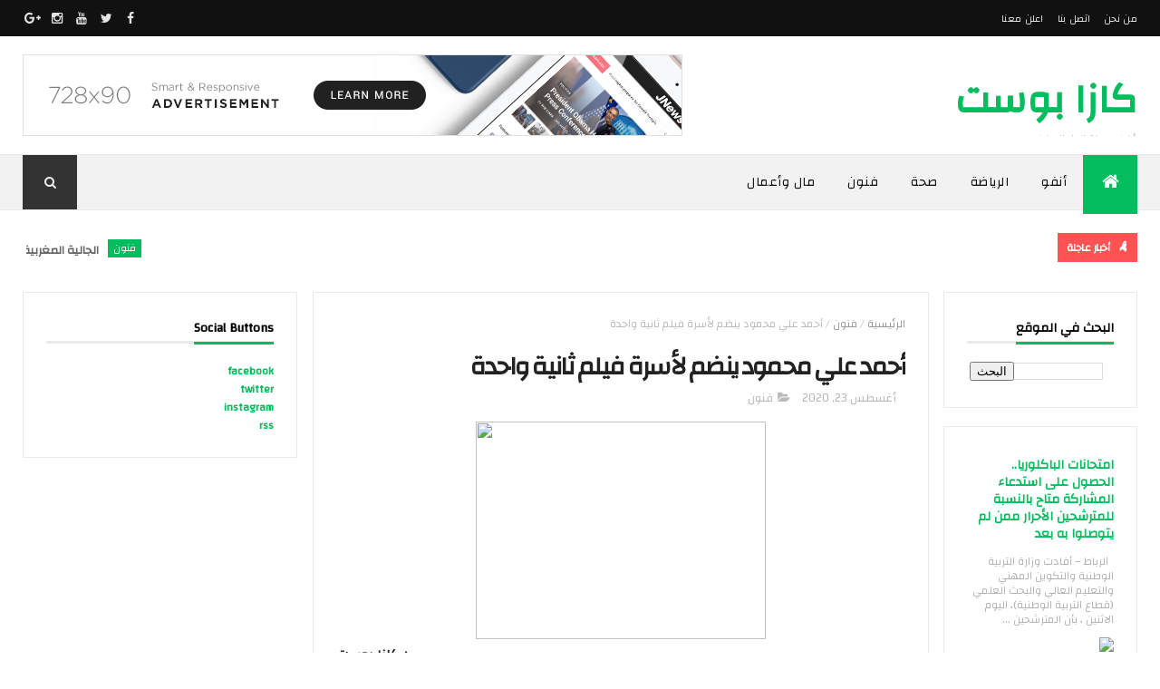

--- FILE ---
content_type: text/javascript; charset=UTF-8
request_url: https://www.casapost.net/feeds/posts/default?alt=json-in-script&max-results=5&callback=jQuery111001262832659152877_1769104094357&_=1769104094358
body_size: 8120
content:
// API callback
jQuery111001262832659152877_1769104094357({"version":"1.0","encoding":"UTF-8","feed":{"xmlns":"http://www.w3.org/2005/Atom","xmlns$openSearch":"http://a9.com/-/spec/opensearchrss/1.0/","xmlns$blogger":"http://schemas.google.com/blogger/2008","xmlns$georss":"http://www.georss.org/georss","xmlns$gd":"http://schemas.google.com/g/2005","xmlns$thr":"http://purl.org/syndication/thread/1.0","id":{"$t":"tag:blogger.com,1999:blog-3082082491311349750"},"updated":{"$t":"2026-01-21T16:56:00.036-08:00"},"category":[{"term":"فنون"},{"term":"أنفو"},{"term":"مال واعمال"},{"term":"رياضة"},{"term":"لايف ستايل"},{"term":"صحة"},{"term":"كازا"}],"title":{"type":"text","$t":"كازا بوست "},"subtitle":{"type":"html","$t":"أخبار مدينة الدار البيضاء "},"link":[{"rel":"http://schemas.google.com/g/2005#feed","type":"application/atom+xml","href":"https:\/\/www.casapost.net\/feeds\/posts\/default"},{"rel":"self","type":"application/atom+xml","href":"https:\/\/www.blogger.com\/feeds\/3082082491311349750\/posts\/default?alt=json-in-script\u0026max-results=5"},{"rel":"alternate","type":"text/html","href":"https:\/\/www.casapost.net\/"},{"rel":"hub","href":"http://pubsubhubbub.appspot.com/"},{"rel":"next","type":"application/atom+xml","href":"https:\/\/www.blogger.com\/feeds\/3082082491311349750\/posts\/default?alt=json-in-script\u0026start-index=6\u0026max-results=5"}],"author":[{"name":{"$t":"Anonymous"},"email":{"$t":"noreply@blogger.com"},"gd$image":{"rel":"http://schemas.google.com/g/2005#thumbnail","width":"16","height":"16","src":"https:\/\/img1.blogblog.com\/img\/blank.gif"}}],"generator":{"version":"7.00","uri":"http://www.blogger.com","$t":"Blogger"},"openSearch$totalResults":{"$t":"1353"},"openSearch$startIndex":{"$t":"1"},"openSearch$itemsPerPage":{"$t":"5"},"entry":[{"id":{"$t":"tag:blogger.com,1999:blog-3082082491311349750.post-1611110789798180254"},"published":{"$t":"2026-01-21T16:56:00.000-08:00"},"updated":{"$t":"2026-01-21T16:56:00.009-08:00"},"category":[{"scheme":"http://www.blogger.com/atom/ns#","term":"فنون"}],"title":{"type":"text","$t":" الجالية المغربية ببرشلونة تحتفي بالسنة الأمازيغية 2976 في أجواء ثقافية وفنية"},"content":{"type":"html","$t":"\u003Cp\u003E\u0026nbsp;\u003C\/p\u003E\u003Cdiv class=\"separator\" style=\"clear: both; text-align: center;\"\u003E\u003Ca href=\"https:\/\/blogger.googleusercontent.com\/img\/b\/R29vZ2xl\/AVvXsEg4usoDsN6fVKgIZbAyBfdJCCXnRlQNPIzQuvrDNBd3Rjgc7rjtzT2npgp-O2em6Hv2UTFsqhIy28UY5HBOONjw1153uh8NlF_G5bnI0wmEcguerNMJ9z69RJL6-8W92WoOIYfWTb9EFz1jPR0Sn55XzVa9iDciiGxNPlz5uCxQPwZANbWCXKLn9KdrXZo\/s640\/6.jpg\" imageanchor=\"1\" style=\"margin-left: 1em; margin-right: 1em;\"\u003E\u003Cimg border=\"0\" data-original-height=\"426\" data-original-width=\"640\" height=\"213\" src=\"https:\/\/blogger.googleusercontent.com\/img\/b\/R29vZ2xl\/AVvXsEg4usoDsN6fVKgIZbAyBfdJCCXnRlQNPIzQuvrDNBd3Rjgc7rjtzT2npgp-O2em6Hv2UTFsqhIy28UY5HBOONjw1153uh8NlF_G5bnI0wmEcguerNMJ9z69RJL6-8W92WoOIYfWTb9EFz1jPR0Sn55XzVa9iDciiGxNPlz5uCxQPwZANbWCXKLn9KdrXZo\/s320\/6.jpg\" width=\"320\" \/\u003E\u003C\/a\u003E\u003C\/div\u003E\u003Cp\u003E\u003C\/p\u003E\u003Cp dir=\"RTL\" style=\"background-clip: initial; background-color: white; background-image: initial; background-origin: initial; background-position: initial; background-repeat: initial; background-size: initial; color: #222222; direction: rtl; line-height: 21pt; margin: 0cm 0cm 18.75pt; text-align: justify; unicode-bidi: embed;\"\u003E\u003Cspan style=\"font-family: inherit; font-size: medium;\"\u003E\u003Cspan dir=\"LTR\" style=\"color: #232323;\"\u003E\u003Cbr \/\u003E\u003C\/span\u003E\u003Cspan lang=\"AR-SA\" style=\"color: #232323;\"\u003Eاحتضن أحد فنادق مدينة برشلونة لقاءً ثقافيًا مميزًا، من تنظيم القنصلية العامة للمغرب وجمعية الشباب للرياضة والثقافة، وجمعية اتحاد أخوة العالم، تمثل في محاضرة ألقاها الدكتور إدريس خروز، الأستاذ الجامعي وعضو مجلس إدارة المعهد الملكي للثقافة الأمازيغية، ونائب رئيس مجموعة الدراسات والأبحاث حول البحر الأبيض المتوسط، وعضو اللجنة الاستشارية الدولية لمنظمة اليونسكو، حول موضوع “التنوع الثقافي في خدمة المواطنة”، وذلك احتفالًا برأس السنة الأمازيغية 2976\u003C\/span\u003E\u003Cspan dir=\"LTR\"\u003E\u003C\/span\u003E\u003Cspan dir=\"LTR\"\u003E\u003C\/span\u003E\u003Cspan dir=\"LTR\" style=\"color: #232323;\"\u003E\u003Cspan dir=\"LTR\"\u003E\u003C\/span\u003E\u003Cspan dir=\"LTR\"\u003E\u003C\/span\u003E.\u003C\/span\u003E\u003C\/span\u003E\u003C\/p\u003E\u003Cp dir=\"RTL\" style=\"background-clip: initial; background-color: white; background-image: initial; background-origin: initial; background-position: initial; background-repeat: initial; background-size: initial; color: #222222; direction: rtl; line-height: 21pt; margin: 0cm 0cm 18.75pt; text-align: justify; unicode-bidi: embed;\"\u003E\u003Cspan style=\"font-family: inherit; font-size: medium;\"\u003E\u003Cspan lang=\"AR-SA\" style=\"color: #232323;\"\u003Eوفي كلمتها الافتتاحية، أشادت القنصل العام السيدة “نزهة الطهار” بانخراط المجتمع المدني المغربي بكاتلونيا في الحفاظ على الروابط المتينة للمغاربة المقيمين بكاتلونيا ببلدهم الأصل وبقيمه وثقافته العريقة، كما ذكرت بالتطورات التي عرفها النهوض بالثقافة الأمازيغية بفضل الرؤية السديدة لصاحب الجلالة الملك محمد السادس نصره الله\u003C\/span\u003E\u003Cspan dir=\"LTR\"\u003E\u003C\/span\u003E\u003Cspan dir=\"LTR\"\u003E\u003C\/span\u003E\u003Cspan dir=\"LTR\" style=\"color: #232323;\"\u003E\u003Cspan dir=\"LTR\"\u003E\u003C\/span\u003E\u003Cspan dir=\"LTR\"\u003E\u003C\/span\u003E.\u003C\/span\u003E\u003C\/span\u003E\u003C\/p\u003E\u003Cp dir=\"RTL\" style=\"background-clip: initial; background-color: white; background-image: initial; background-origin: initial; background-position: initial; background-repeat: initial; background-size: initial; color: #222222; direction: rtl; line-height: 21pt; margin: 0cm 0cm 18.75pt; text-align: justify; unicode-bidi: embed;\"\u003E\u003Cspan style=\"font-family: inherit; font-size: medium;\"\u003E\u003Cspan lang=\"AR-SA\" style=\"color: #232323;\"\u003Eوخلال مداخلته، شدد الدكتور خروز على أهمية التشبث بالثقافة والهوية الوطنية، داعيًا أفراد الجالية المغربية المقيمة بالخارج إلى ضرورة الحفاظ على الهوية الأمازيغية وصونها، والعمل على نقلها إلى الأجيال الصاعدة، باعتبارها رصيدًا حضاريًا غنيًا يشكل جزءًا لا يتجزأ من الذاكرة الجماعية للمغاربة\u003C\/span\u003E\u003Cspan dir=\"LTR\"\u003E\u003C\/span\u003E\u003Cspan dir=\"LTR\"\u003E\u003C\/span\u003E\u003Cspan dir=\"LTR\" style=\"color: #232323;\"\u003E\u003Cspan dir=\"LTR\"\u003E\u003C\/span\u003E\u003Cspan dir=\"LTR\"\u003E\u003C\/span\u003E.\u003C\/span\u003E\u003C\/span\u003E\u003C\/p\u003E\u003Cp dir=\"RTL\" style=\"background-clip: initial; background-color: white; background-image: initial; background-origin: initial; background-position: initial; background-repeat: initial; background-size: initial; color: #222222; direction: rtl; line-height: 21pt; margin: 0cm 0cm 18.75pt; text-align: justify; unicode-bidi: embed;\"\u003E\u003Cspan style=\"font-family: inherit; font-size: medium;\"\u003E\u003Cspan lang=\"AR-SA\" style=\"color: #232323;\"\u003Eوشهد هذا الحدث الثقافي حضور عدد من الشخصيات الرسمية والثقافية، في مقدمتها ممثل عن القنصلية العامة للمملكة المغربية ببرشلونة، إلى جانب حضور وازن لأفراد الجالية المغربية المقيمة بمدينة برشلونة ونواحيها، في أجواء عكست روح الانتماء والاعتزاز بالهوية\u003C\/span\u003E\u003Cspan dir=\"LTR\"\u003E\u003C\/span\u003E\u003Cspan dir=\"LTR\"\u003E\u003C\/span\u003E\u003Cspan dir=\"LTR\" style=\"color: #232323;\"\u003E\u003Cspan dir=\"LTR\"\u003E\u003C\/span\u003E\u003Cspan dir=\"LTR\"\u003E\u003C\/span\u003E.\u003C\/span\u003E\u003C\/span\u003E\u003C\/p\u003E\u003Cp dir=\"RTL\" style=\"background-clip: initial; background-color: white; background-image: initial; background-origin: initial; background-position: initial; background-repeat: initial; background-size: initial; color: #222222; direction: rtl; line-height: 21pt; margin: 0cm 0cm 18.75pt; text-align: justify; unicode-bidi: embed;\"\u003E\u003Cspan style=\"font-family: inherit; font-size: medium;\"\u003E\u003Cspan lang=\"AR-SA\" style=\"color: #232323;\"\u003Eوتخللت المحاضرة فقرات فنية متنوعة، أحيتها مجموعة من الفرق الموسيقية التي يقيم أعضاؤها بمنطقة كاتالونيا حيث قدمت لوحات من مختلف ألوان الفن والتراث الأمازيغي، من أحيدوس إلى أحواش، إضافة إلى تعبيرات فلكلورية أخرى، جسدت غنى وتنوع وجمالية الموروث الثقافي الأمازيغي\u003C\/span\u003E\u003Cspan dir=\"LTR\"\u003E\u003C\/span\u003E\u003Cspan dir=\"LTR\"\u003E\u003C\/span\u003E\u003Cspan dir=\"LTR\" style=\"color: #232323;\"\u003E\u003Cspan dir=\"LTR\"\u003E\u003C\/span\u003E\u003Cspan dir=\"LTR\"\u003E\u003C\/span\u003E.\u003C\/span\u003E\u003C\/span\u003E\u003C\/p\u003E\u003Cp class=\"MsoNormal\" dir=\"RTL\" style=\"background-color: white; color: #222222; direction: rtl; font-family: Calibri, sans-serif; font-size: 11pt; line-height: 15.6933px; margin: 0cm 0cm 8pt; text-align: justify; unicode-bidi: embed;\"\u003E\u003Cspan dir=\"LTR\" style=\"font-family: \u0026quot;Times New Roman\u0026quot;, serif; font-size: 12pt; line-height: 17.12px;\"\u003E\u0026nbsp;\u003C\/span\u003E\u003C\/p\u003E"},"link":[{"rel":"edit","type":"application/atom+xml","href":"https:\/\/www.blogger.com\/feeds\/3082082491311349750\/posts\/default\/1611110789798180254"},{"rel":"self","type":"application/atom+xml","href":"https:\/\/www.blogger.com\/feeds\/3082082491311349750\/posts\/default\/1611110789798180254"},{"rel":"alternate","type":"text/html","href":"https:\/\/www.casapost.net\/2026\/01\/Amazighya.html","title":" الجالية المغربية ببرشلونة تحتفي بالسنة الأمازيغية 2976 في أجواء ثقافية وفنية"}],"author":[{"name":{"$t":"shereen"},"uri":{"$t":"http:\/\/www.blogger.com\/profile\/13287603868767060751"},"email":{"$t":"noreply@blogger.com"},"gd$image":{"rel":"http://schemas.google.com/g/2005#thumbnail","width":"16","height":"16","src":"https:\/\/img1.blogblog.com\/img\/b16-rounded.gif"}}],"media$thumbnail":{"xmlns$media":"http://search.yahoo.com/mrss/","url":"https:\/\/blogger.googleusercontent.com\/img\/b\/R29vZ2xl\/AVvXsEg4usoDsN6fVKgIZbAyBfdJCCXnRlQNPIzQuvrDNBd3Rjgc7rjtzT2npgp-O2em6Hv2UTFsqhIy28UY5HBOONjw1153uh8NlF_G5bnI0wmEcguerNMJ9z69RJL6-8W92WoOIYfWTb9EFz1jPR0Sn55XzVa9iDciiGxNPlz5uCxQPwZANbWCXKLn9KdrXZo\/s72-c\/6.jpg","height":"72","width":"72"}},{"id":{"$t":"tag:blogger.com,1999:blog-3082082491311349750.post-2147189170322115993"},"published":{"$t":"2026-01-21T13:12:00.000-08:00"},"updated":{"$t":"2026-01-21T13:12:06.074-08:00"},"category":[{"scheme":"http://www.blogger.com/atom/ns#","term":"فنون"}],"title":{"type":"text","$t":"زكريا المسعودي يحتفي بالهوية اليمنية في فيديو كليب \"ما أحب البلبلة\""},"content":{"type":"html","$t":"\u003Cp\u003E\u0026nbsp;\u003C\/p\u003E\u003Cp\u003E\u003Cbr \/\u003E\u003C\/p\u003E\u003Cp dir=\"rtl\" style=\"text-align: justify;\"\u003E\u003Cspan style=\"font-size: medium;\"\u003E\u0026nbsp;\u003C\/span\u003E\u003C\/p\u003E\u003Cdiv class=\"separator\" style=\"clear: both; text-align: center;\"\u003E\u003Cspan style=\"font-size: medium;\"\u003E\u003Ca href=\"https:\/\/blogger.googleusercontent.com\/img\/b\/R29vZ2xl\/AVvXsEj0yvvg6MneMjRZmzcBpeU4SCBgWONTa0Lta73H-k3lEHTWmNSY4imwFByUTQXfq2oVjvHhLnbh4DmeSx2u5ReR-Gbfx2B_qIj494C_fKSEnzkNyWnNLDEMDonxbSGeGKoDQTFpzpAI_jSkMPXlNrs2iTdD9DxqNW0i2Os6MpLfv5ylpwp0TCZmkOzG\/s1280\/achewa9e3-POST-2025.jpg\" imageanchor=\"1\" style=\"margin-left: 1em; margin-right: 1em;\"\u003E\u003Cimg border=\"0\" data-original-height=\"804\" data-original-width=\"1280\" height=\"290\" src=\"https:\/\/blogger.googleusercontent.com\/img\/b\/R29vZ2xl\/AVvXsEj0yvvg6MneMjRZmzcBpeU4SCBgWONTa0Lta73H-k3lEHTWmNSY4imwFByUTQXfq2oVjvHhLnbh4DmeSx2u5ReR-Gbfx2B_qIj494C_fKSEnzkNyWnNLDEMDonxbSGeGKoDQTFpzpAI_jSkMPXlNrs2iTdD9DxqNW0i2Os6MpLfv5ylpwp0TCZmkOzG\/w461-h290\/achewa9e3-POST-2025.jpg\" width=\"461\" \/\u003E\u003C\/a\u003E\u003C\/span\u003E\u003C\/div\u003E\u003Cp dir=\"rtl\" style=\"text-align: right;\"\u003E\u003Cspan style=\"font-size: medium;\"\u003E\u003Cbr \/\u003Eصدرَت أحدث أغنيات الفنان اليمني زكريا المسعودي بعنوان \"ما أحب البلبلة\"، لتُشكّل إضافة جديدة إلى رصيده الفني بروح يمنية معاصرة تجمع بين الأصالة والتجديد.\u003C\/span\u003E\u003C\/p\u003E\u003Cp dir=\"rtl\" style=\"text-align: right;\"\u003E\u003C\/p\u003E\u003Cp dir=\"rtl\" style=\"text-align: justify;\"\u003E\u003Cspan style=\"font-size: medium;\"\u003E\u003Cbr \/\u003E\u003C\/span\u003E\u003C\/p\u003E\u003Cp dir=\"rtl\" style=\"text-align: justify;\"\u003E\u003Cspan style=\"font-size: medium;\"\u003Eالأغنية قُدّمت باللهجة اليمنية البيضاء، وجاء لحنها متناغماً بين الإحساس التراثي واللمسة الحديثة، فيما حمل التوزيع الموسيقي مزيجاً ذكياً بين الإيقاع اليمني التقليدي وطابع البوب العصري، ما منح العمل نكهة خاصة قريبة من الذوق العام.\u003C\/span\u003E\u003C\/p\u003E\u003Cp dir=\"rtl\" style=\"text-align: justify;\"\u003E\u003Cspan style=\"font-size: medium;\"\u003E\u003Cbr \/\u003E\u003C\/span\u003E\u003C\/p\u003E\u003Cp dir=\"rtl\" style=\"text-align: justify;\"\u003E\u003Cspan style=\"font-size: medium;\"\u003Eوطرحت الأغنية على طريقة الفيديو كليب وحمل توقيع المخرجة رودينا حاطوم. وسلّط الكليب الضوء على التراث اليمني الغني، من خلال إبراز الأزياء الشعبية والرقصات المستوحاة من الفلكلور اليمني، في لوحة بصرية احتفائية تعكس الهوية الثقافية اليمنية بأسلوب عصري وجذاب.\u003C\/span\u003E\u003C\/p\u003E\u003Cp dir=\"rtl\" style=\"text-align: justify;\"\u003E\u003Cspan style=\"font-size: medium;\"\u003E\u003Cbr \/\u003E\u003C\/span\u003E\u003C\/p\u003E\u003Cp dir=\"rtl\" style=\"text-align: justify;\"\u003E\u003Cspan style=\"font-size: medium;\"\u003Eأغنية \"ما أحب البلبلة\" من كلمات والحان عمر الخير وتوزيع احمد صالح، وانتاج لايف ستايلز ستوديوز.\u003C\/span\u003E\u003C\/p\u003E\u003Cp dir=\"rtl\" style=\"text-align: justify;\"\u003E\u003Cspan style=\"font-size: medium;\"\u003E\u003Cbr \/\u003E\u003C\/span\u003E\u003C\/p\u003E\u003Cdiv class=\"separator\" style=\"clear: both; text-align: center;\"\u003E\u003Ciframe allowfullscreen=\"\" class=\"BLOG_video_class\" height=\"366\" src=\"https:\/\/www.youtube.com\/embed\/4leZEzlB_6A\" width=\"441\" youtube-src-id=\"4leZEzlB_6A\"\u003E\u003C\/iframe\u003E\u003C\/div\u003E\u003Cp\u003E\u003Cbr \/\u003E\u003C\/p\u003E\u003Cp dir=\"rtl\" style=\"text-align: justify;\"\u003E\u003Cbr \/\u003E\u003C\/p\u003E"},"link":[{"rel":"edit","type":"application/atom+xml","href":"https:\/\/www.blogger.com\/feeds\/3082082491311349750\/posts\/default\/2147189170322115993"},{"rel":"self","type":"application/atom+xml","href":"https:\/\/www.blogger.com\/feeds\/3082082491311349750\/posts\/default\/2147189170322115993"},{"rel":"alternate","type":"text/html","href":"https:\/\/www.casapost.net\/2026\/01\/ZakariaAlmasoudiMaAhebAlbalbala.html","title":"زكريا المسعودي يحتفي بالهوية اليمنية في فيديو كليب \"ما أحب البلبلة\""}],"author":[{"name":{"$t":"admin"},"uri":{"$t":"http:\/\/www.blogger.com\/profile\/08200192957915407771"},"email":{"$t":"noreply@blogger.com"},"gd$image":{"rel":"http://schemas.google.com/g/2005#thumbnail","width":"16","height":"16","src":"https:\/\/img1.blogblog.com\/img\/b16-rounded.gif"}}],"media$thumbnail":{"xmlns$media":"http://search.yahoo.com/mrss/","url":"https:\/\/blogger.googleusercontent.com\/img\/b\/R29vZ2xl\/AVvXsEj0yvvg6MneMjRZmzcBpeU4SCBgWONTa0Lta73H-k3lEHTWmNSY4imwFByUTQXfq2oVjvHhLnbh4DmeSx2u5ReR-Gbfx2B_qIj494C_fKSEnzkNyWnNLDEMDonxbSGeGKoDQTFpzpAI_jSkMPXlNrs2iTdD9DxqNW0i2Os6MpLfv5ylpwp0TCZmkOzG\/s72-w461-h290-c\/achewa9e3-POST-2025.jpg","height":"72","width":"72"}},{"id":{"$t":"tag:blogger.com,1999:blog-3082082491311349750.post-8879713590507981737"},"published":{"$t":"2026-01-21T04:19:00.000-08:00"},"updated":{"$t":"2026-01-21T04:19:03.006-08:00"},"category":[{"scheme":"http://www.blogger.com/atom/ns#","term":"مال واعمال"}],"title":{"type":"text","$t":"HONOR تطلق هاتف HONOR X9d الجديد بمتانة معززة وبطارية عملاقة "},"content":{"type":"html","$t":"\u003Cp\u003E\u0026nbsp;\u003C\/p\u003E\u003Cp class=\"MsoNormal\" dir=\"RTL\" style=\"direction: rtl; margin: 12pt 0cm; text-align: justify; unicode-bidi: embed;\"\u003E\u003Cspan lang=\"AR-SA\" style=\"font-size: 13.0pt; line-height: 115%;\"\u003E\u003C\/span\u003E\u003C\/p\u003E\u003Cdiv class=\"separator\" style=\"clear: both; text-align: center;\"\u003E\u003Ca href=\"https:\/\/blogger.googleusercontent.com\/img\/b\/R29vZ2xl\/AVvXsEiRLMFk7xnZrz_wenm-mRQ3qzIea18tPySOlvVvVJd0Fx7jCImHfGZYCkjEkXN4UwqdPnQnrnf-xJf-3AeK740tkNUXCIm-QAj14n7r2LXtxWZbclHdzseXogoeCqDhyXKLpScEkyNgNe02PS2CU3stdqMIZKii6OW4ZLaFP5PcUtW-gOVsxFrU9JhY0w\/s1280\/WhatsApp%20Image%202026-01-21%20at%2000.19.27.jpeg\" imageanchor=\"1\" style=\"margin-left: 1em; margin-right: 1em;\"\u003E\u003Cimg border=\"0\" data-original-height=\"720\" data-original-width=\"1280\" height=\"279\" src=\"https:\/\/blogger.googleusercontent.com\/img\/b\/R29vZ2xl\/AVvXsEiRLMFk7xnZrz_wenm-mRQ3qzIea18tPySOlvVvVJd0Fx7jCImHfGZYCkjEkXN4UwqdPnQnrnf-xJf-3AeK740tkNUXCIm-QAj14n7r2LXtxWZbclHdzseXogoeCqDhyXKLpScEkyNgNe02PS2CU3stdqMIZKii6OW4ZLaFP5PcUtW-gOVsxFrU9JhY0w\/w497-h279\/WhatsApp%20Image%202026-01-21%20at%2000.19.27.jpeg\" width=\"497\" \/\u003E\u003C\/a\u003E\u003C\/div\u003E\u003Cbr \/\u003Eأعلنت شركة \u003Cb\u003E\u003Cspan dir=\"LTR\" lang=\"fr\" style=\"font-size: 13.0pt; line-height: 115%;\"\u003EHONOR\u003C\/span\u003E\u003C\/b\u003E\u003Cspan dir=\"RTL\"\u003E\u003C\/span\u003E\u003Cspan dir=\"RTL\"\u003E\u003C\/span\u003E\u003Cspan lang=\"AR-SA\" style=\"font-size: 13.0pt; line-height: 115%;\"\u003E\u003Cspan dir=\"RTL\"\u003E\u003C\/span\u003E\u003Cspan dir=\"RTL\"\u003E\u003C\/span\u003E عن إطلاق هاتفها\nالذكي الجديد \u003C\/span\u003E\u003Cb\u003E\u003Cspan dir=\"LTR\" lang=\"fr\" style=\"font-size: 13.0pt; line-height: 115%;\"\u003EHONOR X9d\u003C\/span\u003E\u003C\/b\u003E\u003Cspan dir=\"RTL\"\u003E\u003C\/span\u003E\u003Cspan dir=\"RTL\"\u003E\u003C\/span\u003E\u003Cspan lang=\"AR-SA\" style=\"font-size: 13.0pt; line-height: 115%;\"\u003E\u003Cspan dir=\"RTL\"\u003E\u003C\/span\u003E\u003Cspan dir=\"RTL\"\u003E\u003C\/span\u003E، الذي ينضم إلى سلسلة \u003C\/span\u003E\u003Cspan dir=\"LTR\" lang=\"fr\" style=\"font-size: 13.0pt; line-height: 115%;\"\u003EX\u003C\/span\u003E\u003Cspan dir=\"RTL\"\u003E\u003C\/span\u003E\u003Cspan dir=\"RTL\"\u003E\u003C\/span\u003E\u003Cspan lang=\"AR-SA\" style=\"font-size: 13.0pt; line-height: 115%;\"\u003E\u003Cspan dir=\"RTL\"\u003E\u003C\/span\u003E\u003Cspan dir=\"RTL\"\u003E\u003C\/span\u003E الشهيرة ليقدّم تجربة متكاملة ضمن فئة\nالهواتف المتوسطة، تجمع بين \u003Cb\u003Eالمتانة الاستثنائية، وعمر البطارية الطويل،\nوالتصوير الذكي\u003C\/b\u003E، وذلك في تصميم خفيف مع أداء محسّن يلبي احتياجات المستخدمين\nاليومية.\u003C\/span\u003E\u003Cspan dir=\"LTR\" lang=\"fr\" style=\"font-size: 13.0pt; line-height: 115%;\"\u003E\u003Co:p\u003E\u003C\/o:p\u003E\u003C\/span\u003E\u003Cp\u003E\u003C\/p\u003E\n\n\u003Cp class=\"MsoNormal\" dir=\"RTL\" style=\"direction: rtl; margin: 12pt 0cm; text-align: justify; unicode-bidi: embed;\"\u003E\u003Cspan lang=\"AR-SA\" style=\"font-size: 13.0pt; line-height: 115%;\"\u003Eويتميز هاتف \u003C\/span\u003E\u003Cb\u003E\u003Cspan dir=\"LTR\" lang=\"fr\" style=\"font-size: 13.0pt; line-height: 115%;\"\u003EHONOR X9d\u003C\/span\u003E\u003C\/b\u003E\u003Cspan dir=\"RTL\"\u003E\u003C\/span\u003E\u003Cspan dir=\"RTL\"\u003E\u003C\/span\u003E\u003Cspan lang=\"AR-SA\" style=\"font-size: 13.0pt; line-height: 115%;\"\u003E\u003Cspan dir=\"RTL\"\u003E\u003C\/span\u003E\u003Cspan dir=\"RTL\"\u003E\u003C\/span\u003E بحماية شاملة ضد\nالسقوط والماء والغبار، كما حصل على شهادة \u003C\/span\u003E\u003Cb\u003E\u003Cspan dir=\"LTR\" lang=\"fr\" style=\"font-size: 13.0pt; line-height: 115%;\"\u003ESGS Triple Resistant Premium\nPerformance Certification\u003C\/span\u003E\u003C\/b\u003E\u003Cspan dir=\"RTL\"\u003E\u003C\/span\u003E\u003Cspan dir=\"RTL\"\u003E\u003C\/span\u003E\u003Cspan lang=\"AR-SA\" style=\"font-size: 13.0pt; line-height: 115%;\"\u003E\u003Cspan dir=\"RTL\"\u003E\u003C\/span\u003E\u003Cspan dir=\"RTL\"\u003E\u003C\/span\u003E كأول هاتف في الصناعة ينال هذا الاعتماد. إضافة إلى ذلك، يحافظ\nالهاتف على شهادة \u003C\/span\u003E\u003Cb\u003E\u003Cspan dir=\"LTR\" lang=\"fr\" style=\"font-size: 13.0pt; line-height: 115%;\"\u003ESGS 5-Star Comprehensive Reliability Certification\u003C\/span\u003E\u003C\/b\u003E\u003Cspan dir=\"RTL\"\u003E\u003C\/span\u003E\u003Cspan dir=\"RTL\"\u003E\u003C\/span\u003E\u003Cspan lang=\"AR-SA\" style=\"font-size: 13.0pt; line-height: 115%;\"\u003E\u003Cspan dir=\"RTL\"\u003E\u003C\/span\u003E\u003Cspan dir=\"RTL\"\u003E\u003C\/span\u003E التي تؤكد قدرته\nعلى تحمّل السقوط من ارتفاع يصل إلى \u003Cb\u003E2.5 متر\u003C\/b\u003E على بعض الأسطح. كما يدعم\nمعيار \u003C\/span\u003E\u003Cb\u003E\u003Cspan dir=\"LTR\" lang=\"fr\" style=\"font-size: 13.0pt; line-height: 115%;\"\u003EIP69K\u003C\/span\u003E\u003C\/b\u003E\u003Cspan dir=\"RTL\"\u003E\u003C\/span\u003E\u003Cspan dir=\"RTL\"\u003E\u003C\/span\u003E\u003Cspan lang=\"AR-SA\" style=\"font-size: 13.0pt; line-height: 115%;\"\u003E\u003Cspan dir=\"RTL\"\u003E\u003C\/span\u003E\u003Cspan dir=\"RTL\"\u003E\u003C\/span\u003E لمقاومة الماء،\nويستمر في العمل حتى بعد الغمر لمدة تصل إلى \u003Cb\u003E30 دقيقة\u003C\/b\u003E على عمق \u003Cb\u003E1.5 متر\u003C\/b\u003E،\nإلى جانب مزايا \u003C\/span\u003E\u003Cb\u003E\u003Cspan dir=\"LTR\" lang=\"fr\" style=\"font-size: 13.0pt; line-height: 115%;\"\u003EAI Heavy Rain Touch\u003C\/span\u003E\u003C\/b\u003E\u003Cspan dir=\"RTL\"\u003E\u003C\/span\u003E\u003Cspan dir=\"RTL\"\u003E\u003C\/span\u003E\u003Cspan lang=\"AR-SA\" style=\"font-size: 13.0pt; line-height: 115%;\"\u003E\u003Cspan dir=\"RTL\"\u003E\u003C\/span\u003E\u003Cspan dir=\"RTL\"\u003E\u003C\/span\u003E و\u003C\/span\u003E\u003Cb\u003E\u003Cspan dir=\"LTR\" lang=\"fr\" style=\"font-size: 13.0pt; line-height: 115%;\"\u003EAI Glove Touch\u003C\/span\u003E\u003C\/b\u003E\u003Cspan dir=\"RTL\"\u003E\u003C\/span\u003E\u003Cspan dir=\"RTL\"\u003E\u003C\/span\u003E\u003Cspan lang=\"AR-SA\" style=\"font-size: 13.0pt; line-height: 115%;\"\u003E\u003Cspan dir=\"RTL\"\u003E\u003C\/span\u003E\u003Cspan dir=\"RTL\"\u003E\u003C\/span\u003E لضمان استخدام سلس تحت\nالمطر أو أثناء ارتداء القفازات.\u003C\/span\u003E\u003Cspan dir=\"LTR\" lang=\"fr\" style=\"font-size: 13.0pt; line-height: 115%;\"\u003E\u003Co:p\u003E\u003C\/o:p\u003E\u003C\/span\u003E\u003C\/p\u003E\n\n\u003Cp class=\"MsoNormal\" dir=\"RTL\" style=\"direction: rtl; margin: 12pt 0cm; text-align: justify; unicode-bidi: embed;\"\u003E\u003Cspan lang=\"AR-SA\" style=\"font-size: 13.0pt; line-height: 115%;\"\u003Eويأتي الهاتف\nمزودًا ببطارية ضخمة من نوع \u003C\/span\u003E\u003Cb\u003E\u003Cspan dir=\"LTR\" lang=\"fr\" style=\"font-size: 13.0pt; line-height: 115%;\"\u003ESilicon-carbon\u003C\/span\u003E\u003C\/b\u003E\u003Cspan dir=\"RTL\"\u003E\u003C\/span\u003E\u003Cspan dir=\"RTL\"\u003E\u003C\/span\u003E\u003Cspan lang=\"AR-SA\" style=\"font-size: 13.0pt; line-height: 115%;\"\u003E\u003Cspan dir=\"RTL\"\u003E\u003C\/span\u003E\u003Cspan dir=\"RTL\"\u003E\u003C\/span\u003E بسعة \u003C\/span\u003E\u003Cspan dir=\"LTR\"\u003E\u003C\/span\u003E\u003Cspan dir=\"LTR\"\u003E\u003C\/span\u003E\u003Cb\u003E\u003Cspan dir=\"LTR\" lang=\"fr\" style=\"font-size: 13.0pt; line-height: 115%;\"\u003E\u003Cspan dir=\"LTR\"\u003E\u003C\/span\u003E\u003Cspan dir=\"LTR\"\u003E\u003C\/span\u003E8300mAh\u003C\/span\u003E\u003C\/b\u003E\u003Cspan dir=\"RTL\"\u003E\u003C\/span\u003E\u003Cspan dir=\"RTL\"\u003E\u003C\/span\u003E\u003Cspan lang=\"AR-SA\" style=\"font-size: 13.0pt; line-height: 115%;\"\u003E\u003Cspan dir=\"RTL\"\u003E\u003C\/span\u003E\u003Cspan dir=\"RTL\"\u003E\u003C\/span\u003E، توفر ما يصل إلى \u003Cb\u003E3\nأيام من الاستخدام\u003C\/b\u003E، مع دعم الشحن السريع \u003C\/span\u003E\u003Cspan dir=\"LTR\"\u003E\u003C\/span\u003E\u003Cspan dir=\"LTR\"\u003E\u003C\/span\u003E\u003Cb\u003E\u003Cspan dir=\"LTR\" lang=\"fr\" style=\"font-size: 13.0pt; line-height: 115%;\"\u003E\u003Cspan dir=\"LTR\"\u003E\u003C\/span\u003E\u003Cspan dir=\"LTR\"\u003E\u003C\/span\u003E66W HONOR SuperCharge\u003C\/span\u003E\u003C\/b\u003E\u003Cspan dir=\"RTL\"\u003E\u003C\/span\u003E\u003Cspan dir=\"RTL\"\u003E\u003C\/span\u003E\u003Cspan lang=\"AR-SA\" style=\"font-size: 13.0pt; line-height: 115%;\"\u003E\u003Cspan dir=\"RTL\"\u003E\u003C\/span\u003E\u003Cspan dir=\"RTL\"\u003E\u003C\/span\u003E والشحن العكسي\nبقدرة \u003C\/span\u003E\u003Cspan dir=\"LTR\"\u003E\u003C\/span\u003E\u003Cspan dir=\"LTR\"\u003E\u003C\/span\u003E\u003Cb\u003E\u003Cspan dir=\"LTR\" lang=\"fr\" style=\"font-size: 13.0pt; line-height: 115%;\"\u003E\u003Cspan dir=\"LTR\"\u003E\u003C\/span\u003E\u003Cspan dir=\"LTR\"\u003E\u003C\/span\u003E7.5W\u003C\/span\u003E\u003C\/b\u003E\u003Cspan dir=\"LTR\" lang=\"fr\" style=\"font-size: 13.0pt; line-height: 115%;\"\u003E.\u003Co:p\u003E\u003C\/o:p\u003E\u003C\/span\u003E\u003C\/p\u003E\n\n\u003Cp class=\"MsoNormal\" dir=\"RTL\" style=\"direction: rtl; margin: 12pt 0cm; text-align: justify; unicode-bidi: embed;\"\u003E\u003Cspan lang=\"AR-SA\" style=\"font-size: 13.0pt; line-height: 115%;\"\u003Eوعلى مستوى\nالتصوير، يضم الجهاز كاميرا رئيسية بدقة \u003C\/span\u003E\u003Cspan dir=\"LTR\"\u003E\u003C\/span\u003E\u003Cspan dir=\"LTR\"\u003E\u003C\/span\u003E\u003Cb\u003E\u003Cspan dir=\"LTR\" lang=\"fr\" style=\"font-size: 13.0pt; line-height: 115%;\"\u003E\u003Cspan dir=\"LTR\"\u003E\u003C\/span\u003E\u003Cspan dir=\"LTR\"\u003E\u003C\/span\u003E108MP\u003C\/span\u003E\u003C\/b\u003E\u003Cspan dir=\"RTL\"\u003E\u003C\/span\u003E\u003Cspan dir=\"RTL\"\u003E\u003C\/span\u003E\u003Cspan lang=\"AR-SA\" style=\"font-size: 13.0pt; line-height: 115%;\"\u003E\u003Cspan dir=\"RTL\"\u003E\u003C\/span\u003E\u003Cspan dir=\"RTL\"\u003E\u003C\/span\u003E مع دعم \u003C\/span\u003E\u003Cb\u003E\u003Cspan dir=\"LTR\" lang=\"fr\" style=\"font-size: 13.0pt; line-height: 115%;\"\u003EOIS + EIS\u003C\/span\u003E\u003C\/b\u003E\u003Cspan dir=\"RTL\"\u003E\u003C\/span\u003E\u003Cspan dir=\"RTL\"\u003E\u003C\/span\u003E\u003Cspan lang=\"AR-SA\" style=\"font-size: 13.0pt; line-height: 115%;\"\u003E\u003Cspan dir=\"RTL\"\u003E\u003C\/span\u003E\u003Cspan dir=\"RTL\"\u003E\u003C\/span\u003E لالتقاط صور أكثر وضوحًا وثباتًا، إضافة إلى\nأدوات تحرير مدعومة بالذكاء الاصطناعي مثل \u003C\/span\u003E\u003Cb\u003E\u003Cspan dir=\"LTR\" lang=\"fr\" style=\"font-size: 13.0pt; line-height: 115%;\"\u003EAI Eraser\u003C\/span\u003E\u003C\/b\u003E\u003Cspan dir=\"RTL\"\u003E\u003C\/span\u003E\u003Cspan dir=\"RTL\"\u003E\u003C\/span\u003E\u003Cspan lang=\"AR-SA\" style=\"font-size: 13.0pt; line-height: 115%;\"\u003E\u003Cspan dir=\"RTL\"\u003E\u003C\/span\u003E\u003Cspan dir=\"RTL\"\u003E\u003C\/span\u003E و\u003C\/span\u003E\u003Cb\u003E\u003Cspan dir=\"LTR\" lang=\"fr\" style=\"font-size: 13.0pt; line-height: 115%;\"\u003EAI Cutout\u003C\/span\u003E\u003C\/b\u003E\u003Cspan dir=\"RTL\"\u003E\u003C\/span\u003E\u003Cspan dir=\"RTL\"\u003E\u003C\/span\u003E\u003Cspan lang=\"AR-SA\" style=\"font-size: 13.0pt; line-height: 115%;\"\u003E\u003Cspan dir=\"RTL\"\u003E\u003C\/span\u003E\u003Cspan dir=\"RTL\"\u003E\u003C\/span\u003E و\u003C\/span\u003E\u003Cb\u003E\u003Cspan dir=\"LTR\" lang=\"fr\" style=\"font-size: 13.0pt; line-height: 115%;\"\u003EAI Upscale\u003C\/span\u003E\u003C\/b\u003E\u003Cspan dir=\"LTR\" lang=\"fr\" style=\"font-size: 13.0pt; line-height: 115%;\"\u003E.\u003Co:p\u003E\u003C\/o:p\u003E\u003C\/span\u003E\u003C\/p\u003E\n\n\u003Cp class=\"MsoNormal\" dir=\"RTL\" style=\"direction: rtl; margin-bottom: 12.0pt; margin-left: 0cm; margin-right: 0cm; margin-top: 12.0pt; text-align: right; unicode-bidi: embed;\"\u003E\u003Cspan lang=\"AR-SA\" style=\"font-size: 13.0pt; line-height: 115%;\"\u003Eكما تم تزويد \u003C\/span\u003E\u003Cb\u003E\u003Cspan dir=\"LTR\" lang=\"fr\" style=\"font-size: 13.0pt; line-height: 115%;\"\u003EHONOR X9d\u003C\/span\u003E\u003C\/b\u003E\u003Cspan dir=\"RTL\"\u003E\u003C\/span\u003E\u003Cspan dir=\"RTL\"\u003E\u003C\/span\u003E\u003Cspan lang=\"AR-SA\" style=\"font-size: 13.0pt; line-height: 115%;\"\u003E\u003Cspan dir=\"RTL\"\u003E\u003C\/span\u003E\u003Cspan dir=\"RTL\"\u003E\u003C\/span\u003E بشاشة \u003C\/span\u003E\u003Cb\u003E\u003Cspan dir=\"LTR\" lang=\"fr\" style=\"font-size: 13.0pt; line-height: 115%;\"\u003EOLED\u003C\/span\u003E\u003C\/b\u003E\u003Cspan dir=\"RTL\"\u003E\u003C\/span\u003E\u003Cspan dir=\"RTL\"\u003E\u003C\/span\u003E\u003Cspan lang=\"AR-SA\" style=\"font-size: 13.0pt; line-height: 115%;\"\u003E\u003Cspan dir=\"RTL\"\u003E\u003C\/span\u003E\u003Cspan dir=\"RTL\"\u003E\u003C\/span\u003E بقياس \u003Cb\u003E6.79 بوصة\u003C\/b\u003E\nودقة \u003C\/span\u003E\u003Cspan dir=\"LTR\"\u003E\u003C\/span\u003E\u003Cspan dir=\"LTR\"\u003E\u003C\/span\u003E\u003Cb\u003E\u003Cspan dir=\"LTR\" lang=\"fr\" style=\"font-size: 13.0pt; line-height: 115%;\"\u003E\u003Cspan dir=\"LTR\"\u003E\u003C\/span\u003E\u003Cspan dir=\"LTR\"\u003E\u003C\/span\u003E1.5K\u003C\/span\u003E\u003C\/b\u003E\u003Cspan dir=\"RTL\"\u003E\u003C\/span\u003E\u003Cspan dir=\"RTL\"\u003E\u003C\/span\u003E\u003Cspan lang=\"AR-SA\" style=\"font-size: 13.0pt; line-height: 115%;\"\u003E\u003Cspan dir=\"RTL\"\u003E\u003C\/span\u003E\u003Cspan dir=\"RTL\"\u003E\u003C\/span\u003E، مع معدل تحديث \u003C\/span\u003E\u003Cspan dir=\"LTR\"\u003E\u003C\/span\u003E\u003Cspan dir=\"LTR\"\u003E\u003C\/span\u003E\u003Cb\u003E\u003Cspan dir=\"LTR\" lang=\"fr\" style=\"font-size: 13.0pt; line-height: 115%;\"\u003E\u003Cspan dir=\"LTR\"\u003E\u003C\/span\u003E\u003Cspan dir=\"LTR\"\u003E\u003C\/span\u003E120Hz\u003C\/span\u003E\u003C\/b\u003E\u003Cspan dir=\"RTL\"\u003E\u003C\/span\u003E\u003Cspan dir=\"RTL\"\u003E\u003C\/span\u003E\u003Cspan lang=\"AR-SA\" style=\"font-size: 13.0pt; line-height: 115%;\"\u003E\u003Cspan dir=\"RTL\"\u003E\u003C\/span\u003E\u003Cspan dir=\"RTL\"\u003E\u003C\/span\u003E وسطوع أقصى يصل إلى\n\u003C\/span\u003E\u003Cspan dir=\"LTR\"\u003E\u003C\/span\u003E\u003Cspan dir=\"LTR\"\u003E\u003C\/span\u003E\u003Cb\u003E\u003Cspan dir=\"LTR\" lang=\"fr\" style=\"font-size: 13.0pt; line-height: 115%;\"\u003E\u003Cspan dir=\"LTR\"\u003E\u003C\/span\u003E\u003Cspan dir=\"LTR\"\u003E\u003C\/span\u003E6000\nnits\u003C\/span\u003E\u003C\/b\u003E\u003Cspan dir=\"RTL\"\u003E\u003C\/span\u003E\u003Cspan dir=\"RTL\"\u003E\u003C\/span\u003E\u003Cspan lang=\"AR-SA\" style=\"font-size: 13.0pt; line-height: 115%;\"\u003E\u003Cspan dir=\"RTL\"\u003E\u003C\/span\u003E\u003Cspan dir=\"RTL\"\u003E\u003C\/span\u003E،\nإلى جانب مجموعة من تقنيات الراحة البصرية. ويعمل الهاتف بمعالج \u003C\/span\u003E\u003Cb\u003E\u003Cspan dir=\"LTR\" lang=\"fr\" style=\"font-size: 13.0pt; line-height: 115%;\"\u003ESnapdragon 6 Gen 4\u003C\/span\u003E\u003C\/b\u003E\u003Cspan dir=\"RTL\"\u003E\u003C\/span\u003E\u003Cspan dir=\"RTL\"\u003E\u003C\/span\u003E\u003Cspan lang=\"AR-SA\" style=\"font-size: 13.0pt; line-height: 115%;\"\u003E\u003Cspan dir=\"RTL\"\u003E\u003C\/span\u003E\u003Cspan dir=\"RTL\"\u003E\u003C\/span\u003E، مع ذاكرة تصل إلى \u003C\/span\u003E\u003Cspan dir=\"LTR\"\u003E\u003C\/span\u003E\u003Cspan dir=\"LTR\"\u003E\u003C\/span\u003E\u003Cb\u003E\u003Cspan dir=\"LTR\" lang=\"fr\" style=\"font-size: 13.0pt; line-height: 115%;\"\u003E\u003Cspan dir=\"LTR\"\u003E\u003C\/span\u003E\u003Cspan dir=\"LTR\"\u003E\u003C\/span\u003E24GB (RAM\nTurbo)\u003C\/span\u003E\u003C\/b\u003E\u003Cspan dir=\"RTL\"\u003E\u003C\/span\u003E\u003Cspan dir=\"RTL\"\u003E\u003C\/span\u003E\u003Cspan lang=\"AR-SA\" style=\"font-size: 13.0pt; line-height: 115%;\"\u003E\u003Cspan dir=\"RTL\"\u003E\u003C\/span\u003E\u003Cspan dir=\"RTL\"\u003E\u003C\/span\u003E\nوسعة تخزين تصل إلى \u003C\/span\u003E\u003Cspan dir=\"LTR\"\u003E\u003C\/span\u003E\u003Cspan dir=\"LTR\"\u003E\u003C\/span\u003E\u003Cb\u003E\u003Cspan dir=\"LTR\" lang=\"fr\" style=\"font-size: 13.0pt; line-height: 115%;\"\u003E\u003Cspan dir=\"LTR\"\u003E\u003C\/span\u003E\u003Cspan dir=\"LTR\"\u003E\u003C\/span\u003E256GB\u003C\/span\u003E\u003C\/b\u003E\u003Cspan dir=\"LTR\" lang=\"fr\" style=\"font-size: 13.0pt; line-height: 115%;\"\u003E.\u003Co:p\u003E\u003C\/o:p\u003E\u003C\/span\u003E\u003C\/p\u003E\n\n\u003Cp class=\"MsoNormal\" dir=\"RTL\" style=\"direction: rtl; margin-bottom: 12.0pt; margin-left: 0cm; margin-right: 0cm; margin-top: 12.0pt; text-align: right; unicode-bidi: embed;\"\u003E\u003Cspan lang=\"AR-SA\" style=\"font-size: 13.0pt; line-height: 115%;\"\u003Eويعكس إطلاق \u003C\/span\u003E\u003Cspan dir=\"LTR\" lang=\"fr\" style=\"font-size: 13.0pt; line-height: 115%;\"\u003EHONOR X9d\u003C\/span\u003E\u003Cspan dir=\"RTL\"\u003E\u003C\/span\u003E\u003Cspan dir=\"RTL\"\u003E\u003C\/span\u003E\u003Cspan lang=\"AR-SA\" style=\"font-size: 13.0pt; line-height: 115%;\"\u003E\u003Cspan dir=\"RTL\"\u003E\u003C\/span\u003E\u003Cspan dir=\"RTL\"\u003E\u003C\/span\u003E التزام هونور\nبتعزيز حضورها في السوق المغربية من خلال تقديم هواتف تجمع بين الأداء،\nوالتكنولوجيا الحديثة.\u003C\/span\u003E\u003Cspan dir=\"LTR\" lang=\"fr\" style=\"font-size: 13.0pt; line-height: 115%;\"\u003E\u003Co:p\u003E\u003C\/o:p\u003E\u003C\/span\u003E\u003C\/p\u003E\n\n\u003Cp class=\"MsoNormal\" dir=\"RTL\" style=\"direction: rtl; margin-bottom: 12.0pt; margin-left: 0cm; margin-right: 0cm; margin-top: 12.0pt; text-align: right; unicode-bidi: embed;\"\u003E\u003Cspan dir=\"LTR\" lang=\"fr\" style=\"font-size: 13.0pt; line-height: 115%;\"\u003E\u003Co:p\u003E\u0026nbsp;\u003C\/o:p\u003E\u003C\/span\u003E\u003C\/p\u003E"},"link":[{"rel":"edit","type":"application/atom+xml","href":"https:\/\/www.blogger.com\/feeds\/3082082491311349750\/posts\/default\/8879713590507981737"},{"rel":"self","type":"application/atom+xml","href":"https:\/\/www.blogger.com\/feeds\/3082082491311349750\/posts\/default\/8879713590507981737"},{"rel":"alternate","type":"text/html","href":"https:\/\/www.casapost.net\/2026\/01\/honor-honor-x9d.html","title":"HONOR تطلق هاتف HONOR X9d الجديد بمتانة معززة وبطارية عملاقة "}],"author":[{"name":{"$t":"admin"},"uri":{"$t":"http:\/\/www.blogger.com\/profile\/08200192957915407771"},"email":{"$t":"noreply@blogger.com"},"gd$image":{"rel":"http://schemas.google.com/g/2005#thumbnail","width":"16","height":"16","src":"https:\/\/img1.blogblog.com\/img\/b16-rounded.gif"}}],"media$thumbnail":{"xmlns$media":"http://search.yahoo.com/mrss/","url":"https:\/\/blogger.googleusercontent.com\/img\/b\/R29vZ2xl\/AVvXsEiRLMFk7xnZrz_wenm-mRQ3qzIea18tPySOlvVvVJd0Fx7jCImHfGZYCkjEkXN4UwqdPnQnrnf-xJf-3AeK740tkNUXCIm-QAj14n7r2LXtxWZbclHdzseXogoeCqDhyXKLpScEkyNgNe02PS2CU3stdqMIZKii6OW4ZLaFP5PcUtW-gOVsxFrU9JhY0w\/s72-w497-h279-c\/WhatsApp%20Image%202026-01-21%20at%2000.19.27.jpeg","height":"72","width":"72"}},{"id":{"$t":"tag:blogger.com,1999:blog-3082082491311349750.post-2617763664345897813"},"published":{"$t":"2026-01-12T03:35:00.000-08:00"},"updated":{"$t":"2026-01-12T03:35:13.198-08:00"},"category":[{"scheme":"http://www.blogger.com/atom/ns#","term":"فنون"}],"title":{"type":"text","$t":"تفاؤل وإيجابية مع أحدث أعمال حسام البجيرمي \"يا طيور\""},"content":{"type":"html","$t":"\u003Cp\u003E\u0026nbsp;\u003C\/p\u003E\u003Cp dir=\"rtl\" style=\"text-align: justify;\"\u003E\u003Cspan style=\"font-size: medium;\"\u003E\u0026nbsp;\u003C\/span\u003E\u003C\/p\u003E\u003Cdiv class=\"separator\" style=\"clear: both; text-align: center;\"\u003E\u003Cspan style=\"font-size: medium;\"\u003E\u003Ca href=\"https:\/\/blogger.googleusercontent.com\/img\/b\/R29vZ2xl\/[base64]\/s1280\/1.jpg\" imageanchor=\"1\" style=\"margin-left: 1em; margin-right: 1em;\"\u003E\u003Cimg border=\"0\" data-original-height=\"804\" data-original-width=\"1280\" height=\"320\" src=\"https:\/\/blogger.googleusercontent.com\/img\/b\/R29vZ2xl\/[base64]\/w509-h320\/1.jpg\" width=\"509\" \/\u003E\u003C\/a\u003E\u003C\/span\u003E\u003C\/div\u003E\u003Cp dir=\"rtl\" style=\"text-align: right;\"\u003E\u003Cspan style=\"font-size: medium;\"\u003E\u003Cbr \/\u003E\u003C\/span\u003E\u003C\/p\u003E\u003Cdiv style=\"text-align: justify;\"\u003E\u003Cspan style=\"font-size: medium;\"\u003Eأطلق الفنان حسام البجيرمي أحدث أعماله الغنائية بعنوان “يا طيور” باللهجة المصرية، حيث تحمل الأغنية رسالة إيجابية مليئة بالتفاؤل والأمل، وتدعو المستمعين للنظر إلى الحياة بنظرة مشرقة رغم التحديات.\u003C\/span\u003E\u003C\/div\u003E\u003Cp\u003E\u003C\/p\u003E\u003Cp dir=\"rtl\" style=\"text-align: right;\"\u003E\u003C\/p\u003E\u003Cp dir=\"rtl\" style=\"text-align: justify;\"\u003E\u003Cspan style=\"font-size: medium;\"\u003E\u003Cbr \/\u003E\u003C\/span\u003E\u003C\/p\u003E\u003Cp dir=\"rtl\" style=\"text-align: justify;\"\u003E\u003Cspan style=\"font-size: medium;\"\u003Eالأغنية جاءت بقالب موسيقي إيقاعي هادئ، متناغم مع كلماتها التي تحث على الإنطلاق بحرية والتطلع للأفضل دائما، وهو ما عكسه فيديو كليب الأغنية من إخراج بتول عرفة.\u0026nbsp;\u003C\/span\u003E\u003C\/p\u003E\u003Cp dir=\"rtl\" style=\"text-align: justify;\"\u003E\u003Cspan style=\"font-size: medium;\"\u003E\u003Cbr \/\u003E\u003C\/span\u003E\u003C\/p\u003E\u003Cp dir=\"rtl\" style=\"text-align: justify;\"\u003E\u003Cspan style=\"font-size: medium;\"\u003Eيظهر حسام البجيرمي في مشاهد وسط الطبيعة، وهو يرسم طيرًا يطير بالنهاية في مشاهد سينمائية رائعة، ما يعكس فكرة الحرية والانطلاق. كما يحتوي الكليب على مشاهد رمزية لأشخاص من مختلف الجنسيات والأعمار، معظمهم يعيش في الغربة، منهم من يدرس ومنهم من يعمل، لكن يجمعهم الحلم والأمل، في رسالة واضحة بأن التفاؤل والنجاح متاح للجميع مهما كانت الظروف.\u003C\/span\u003E\u003C\/p\u003E\u003Cp dir=\"rtl\" style=\"text-align: justify;\"\u003E\u003Cspan style=\"font-size: medium;\"\u003E\u003Cbr \/\u003E\u003C\/span\u003E\u003C\/p\u003E\u003Cp dir=\"rtl\" style=\"text-align: justify;\"\u003E\u003Cspan style=\"font-size: medium;\"\u003Eتأتي أغنية “يا طيور” في توقيت يحتاجه المجتمع، لتعزز روح الإيجابية والتفاؤل، وتؤكد أن دائمًا هناك فسحة جميلة في الحياة تنتظرنا لنحلق نحوها.\u003C\/span\u003E\u003C\/p\u003E\u003Cp dir=\"rtl\" style=\"text-align: justify;\"\u003E\u003Cspan style=\"font-size: medium;\"\u003E\u003Cbr \/\u003E\u003C\/span\u003E\u003C\/p\u003E\u003Cp dir=\"rtl\" style=\"text-align: justify;\"\u003E\u003Cspan style=\"font-size: medium;\"\u003Eأغنية \"يا طيور\" من كلمات كريم حكيم والحان خالد فتوح وتوزيع كريم أسامة وانتاج لايف ستايلز ستوديوز.\u003C\/span\u003E\u003C\/p\u003E\u003Cp dir=\"rtl\" style=\"text-align: justify;\"\u003E\u003Cspan style=\"font-size: medium;\"\u003E\u003Cbr \/\u003E\u003C\/span\u003E\u003C\/p\u003E\u003Cdiv class=\"separator\" style=\"clear: both; text-align: center;\"\u003E\u003Ciframe allowfullscreen=\"\" class=\"BLOG_video_class\" height=\"405\" src=\"https:\/\/www.youtube.com\/embed\/uu1G39gC6IE\" width=\"487\" youtube-src-id=\"uu1G39gC6IE\"\u003E\u003C\/iframe\u003E\u003C\/div\u003E\u003Cp\u003E\u003Cbr \/\u003E\u003C\/p\u003E\u003Cp dir=\"rtl\" style=\"text-align: justify;\"\u003E\u003Cbr \/\u003E\u003C\/p\u003E"},"link":[{"rel":"edit","type":"application/atom+xml","href":"https:\/\/www.blogger.com\/feeds\/3082082491311349750\/posts\/default\/2617763664345897813"},{"rel":"self","type":"application/atom+xml","href":"https:\/\/www.blogger.com\/feeds\/3082082491311349750\/posts\/default\/2617763664345897813"},{"rel":"alternate","type":"text/html","href":"https:\/\/www.casapost.net\/2026\/01\/HossamElBegermyYaToyor.html","title":"تفاؤل وإيجابية مع أحدث أعمال حسام البجيرمي \"يا طيور\""}],"author":[{"name":{"$t":"admin"},"uri":{"$t":"http:\/\/www.blogger.com\/profile\/08200192957915407771"},"email":{"$t":"noreply@blogger.com"},"gd$image":{"rel":"http://schemas.google.com/g/2005#thumbnail","width":"16","height":"16","src":"https:\/\/img1.blogblog.com\/img\/b16-rounded.gif"}}],"media$thumbnail":{"xmlns$media":"http://search.yahoo.com/mrss/","url":"https:\/\/blogger.googleusercontent.com\/img\/b\/R29vZ2xl\/[base64]\/s72-w509-h320-c\/1.jpg","height":"72","width":"72"}},{"id":{"$t":"tag:blogger.com,1999:blog-3082082491311349750.post-1159675415073093785"},"published":{"$t":"2026-01-05T01:48:00.000-08:00"},"updated":{"$t":"2026-01-05T01:48:20.732-08:00"},"category":[{"scheme":"http://www.blogger.com/atom/ns#","term":"فنون"}],"title":{"type":"text","$t":"\"ضحكتك\" جديد محمد يحيى.. حب وغزل بقالب وإحساس مصري"},"content":{"type":"html","$t":"\u003Cp\u003E\u0026nbsp;\u003C\/p\u003E\u003Cp dir=\"rtl\" style=\"text-align: justify;\"\u003E\u003Cspan style=\"font-size: medium;\"\u003E\u003C\/span\u003E\u003C\/p\u003E\u003Cdiv class=\"separator\" style=\"clear: both; text-align: center;\"\u003E\u003Cspan style=\"font-size: medium;\"\u003E\u003Ca href=\"https:\/\/blogger.googleusercontent.com\/img\/b\/R29vZ2xl\/AVvXsEg3sfw2U7HHpzBxwsFIOAqlbdwAcf0n2cJRvtv8jAgGIbyfoOxmtWkX4KRigvG7591MoKmSy6nJJNvuMPYQVo3XJPZY_NBiWljmy4ioHrhvRwhqQNYCV1WUpbHv3Q2kb5Szg4nvGUkka2wDWs9tczsZjvhS16HOhDIsnjNCn34MjQgbdUwDh3x4kQ_S\/s1280\/1.jpg\" imageanchor=\"1\" style=\"margin-left: 1em; margin-right: 1em;\"\u003E\u003Cimg border=\"0\" data-original-height=\"804\" data-original-width=\"1280\" height=\"315\" src=\"https:\/\/blogger.googleusercontent.com\/img\/b\/R29vZ2xl\/AVvXsEg3sfw2U7HHpzBxwsFIOAqlbdwAcf0n2cJRvtv8jAgGIbyfoOxmtWkX4KRigvG7591MoKmSy6nJJNvuMPYQVo3XJPZY_NBiWljmy4ioHrhvRwhqQNYCV1WUpbHv3Q2kb5Szg4nvGUkka2wDWs9tczsZjvhS16HOhDIsnjNCn34MjQgbdUwDh3x4kQ_S\/w501-h315\/1.jpg\" width=\"501\" \/\u003E\u003C\/a\u003E\u003C\/span\u003E\u003C\/div\u003E\u003Cp dir=\"rtl\" style=\"text-align: right;\"\u003E\u003Cspan style=\"font-size: medium;\"\u003E\u003Cbr \/\u003E\u0026nbsp;صدرَت أحدث أغنيات الفنان والملحن المصري محمد يحيى بعنوان \"ضحكتك\"، وهي أغنية باللهجة المصرية جاءت بقالب غنائي إيقاعي يحمل طابعًا رومانسيًا مفعمًا بالغزل والحب، حيث يتغزّل محمد يحيا في الشريكة بأسلوب بسيط وقريب من الإحساس.\u003C\/span\u003E\u003C\/p\u003E\u003Cp dir=\"rtl\" style=\"text-align: right;\"\u003E\u003C\/p\u003E\u003Cp dir=\"rtl\" style=\"text-align: justify;\"\u003E\u003Cspan style=\"font-size: medium;\"\u003E\u003Cbr \/\u003E\u003C\/span\u003E\u003C\/p\u003E\u003Cp dir=\"rtl\" style=\"text-align: justify;\"\u003E\u003Cspan style=\"font-size: medium;\"\u003Eوعلى صعيد اللحن، تولّى محمد يحيى تلحين الأغنية بنفسه، مقدّمًا لحنًا مختلفًا من حيث التركيبة الموسيقية والتوليفات اللحنية، ما أضفى على العمل هوية خاصة وتميّزًا واضحًا عن أعماله السابقة. كما جاء النص الغنائي لافتًا بتعابيره ومصطلحاته غير التقليدية، ليكمل الصورة الفنية المتكاملة للأغنية ويمنحها نكهة جديدة محببة لدى الجمهور.\u003C\/span\u003E\u003C\/p\u003E\u003Cp dir=\"rtl\" style=\"text-align: justify;\"\u003E\u003Cspan style=\"font-size: medium;\"\u003E\u003Cbr \/\u003E\u003C\/span\u003E\u003C\/p\u003E\u003Cp dir=\"rtl\" style=\"text-align: justify;\"\u003E\u003Cspan style=\"font-size: medium;\"\u003Eوصدرت الأغنية على طريقة الفيديو كليب، حيث جرى تصوير الكليب في لبنان تحت إدارة المخرج فادي حدّاد. وتميّز العمل بأفكاره الجديدة وغير التقليدية، لا سيّما في طريقة تعرّف محمد يحيا على بطلة الكليب ضمن سياق بصري حمل بعدًا دراميًا خفيفًا يتماشى مع روح الأغنية.\u003C\/span\u003E\u003C\/p\u003E\u003Cp dir=\"rtl\" style=\"text-align: justify;\"\u003E\u003Cspan style=\"font-size: medium;\"\u003E\u003Cbr \/\u003E\u003C\/span\u003E\u003C\/p\u003E\u003Cp dir=\"rtl\" style=\"text-align: justify;\"\u003E\u003Cspan style=\"font-size: medium;\"\u003Eكما جرى تصوير الكليب في أكثر من موقع جغرافي داخل لبنان، جميعها مواقع جديدة لم تُستهلك بصريًا، ما أضفى تنوّعًا وجمالية خاصة على المشاهد. وبرز الكليب أيضًا من حيث الألوان المدروسة، وجودة الصورة العالية، والنوعية الفنية التي عكست رؤية إخراجية حديثة وقدّمت العمل بصورة عصرية لافتة.\u003C\/span\u003E\u003C\/p\u003E\u003Cp dir=\"rtl\" style=\"text-align: justify;\"\u003E\u003Cspan style=\"font-size: medium;\"\u003E\u003Cbr \/\u003E\u003C\/span\u003E\u003C\/p\u003E\u003Cp dir=\"rtl\" style=\"text-align: justify;\"\u003E\u003Cspan style=\"font-size: medium;\"\u003Eأغنية \"ضحكتك\" من كلمات شريف عبيد والحان محمد يحيى وتوزيع Moy production وانتاج لايف ستايلز ستوديوز.\u003C\/span\u003E\u003C\/p\u003E\u003Cp dir=\"rtl\" style=\"text-align: justify;\"\u003E\u003Cspan style=\"font-size: medium;\"\u003E\u003Cbr \/\u003E\u003C\/span\u003E\u003C\/p\u003E\u003Cdiv class=\"separator\" style=\"clear: both; text-align: center;\"\u003E\u003Ciframe allowfullscreen=\"\" class=\"BLOG_video_class\" height=\"369\" src=\"https:\/\/www.youtube.com\/embed\/J0GhTZyMhXs\" width=\"444\" youtube-src-id=\"J0GhTZyMhXs\"\u003E\u003C\/iframe\u003E\u003C\/div\u003E\u003Cp\u003E\u003Cbr \/\u003E\u003C\/p\u003E\u003Cp dir=\"rtl\" style=\"text-align: justify;\"\u003E\u003Cbr \/\u003E\u003C\/p\u003E"},"link":[{"rel":"edit","type":"application/atom+xml","href":"https:\/\/www.blogger.com\/feeds\/3082082491311349750\/posts\/default\/1159675415073093785"},{"rel":"self","type":"application/atom+xml","href":"https:\/\/www.blogger.com\/feeds\/3082082491311349750\/posts\/default\/1159675415073093785"},{"rel":"alternate","type":"text/html","href":"https:\/\/www.casapost.net\/2026\/01\/MohamedYehiaaD7ketak.html","title":"\"ضحكتك\" جديد محمد يحيى.. حب وغزل بقالب وإحساس مصري"}],"author":[{"name":{"$t":"admin"},"uri":{"$t":"http:\/\/www.blogger.com\/profile\/08200192957915407771"},"email":{"$t":"noreply@blogger.com"},"gd$image":{"rel":"http://schemas.google.com/g/2005#thumbnail","width":"16","height":"16","src":"https:\/\/img1.blogblog.com\/img\/b16-rounded.gif"}}],"media$thumbnail":{"xmlns$media":"http://search.yahoo.com/mrss/","url":"https:\/\/blogger.googleusercontent.com\/img\/b\/R29vZ2xl\/AVvXsEg3sfw2U7HHpzBxwsFIOAqlbdwAcf0n2cJRvtv8jAgGIbyfoOxmtWkX4KRigvG7591MoKmSy6nJJNvuMPYQVo3XJPZY_NBiWljmy4ioHrhvRwhqQNYCV1WUpbHv3Q2kb5Szg4nvGUkka2wDWs9tczsZjvhS16HOhDIsnjNCn34MjQgbdUwDh3x4kQ_S\/s72-w501-h315-c\/1.jpg","height":"72","width":"72"}}]}});

--- FILE ---
content_type: text/javascript; charset=UTF-8
request_url: https://www.casapost.net/feeds/posts/default/-/%D9%81%D9%86%D9%88%D9%86?alt=json-in-script&max-results=3&callback=jQuery111001262832659152877_1769104094359&_=1769104094360
body_size: 4863
content:
// API callback
jQuery111001262832659152877_1769104094359({"version":"1.0","encoding":"UTF-8","feed":{"xmlns":"http://www.w3.org/2005/Atom","xmlns$openSearch":"http://a9.com/-/spec/opensearchrss/1.0/","xmlns$blogger":"http://schemas.google.com/blogger/2008","xmlns$georss":"http://www.georss.org/georss","xmlns$gd":"http://schemas.google.com/g/2005","xmlns$thr":"http://purl.org/syndication/thread/1.0","id":{"$t":"tag:blogger.com,1999:blog-3082082491311349750"},"updated":{"$t":"2026-01-21T16:56:00.036-08:00"},"category":[{"term":"فنون"},{"term":"أنفو"},{"term":"مال واعمال"},{"term":"رياضة"},{"term":"لايف ستايل"},{"term":"صحة"},{"term":"كازا"}],"title":{"type":"text","$t":"كازا بوست "},"subtitle":{"type":"html","$t":"أخبار مدينة الدار البيضاء "},"link":[{"rel":"http://schemas.google.com/g/2005#feed","type":"application/atom+xml","href":"https:\/\/www.casapost.net\/feeds\/posts\/default"},{"rel":"self","type":"application/atom+xml","href":"https:\/\/www.blogger.com\/feeds\/3082082491311349750\/posts\/default\/-\/%D9%81%D9%86%D9%88%D9%86?alt=json-in-script\u0026max-results=3"},{"rel":"alternate","type":"text/html","href":"https:\/\/www.casapost.net\/search\/label\/%D9%81%D9%86%D9%88%D9%86"},{"rel":"hub","href":"http://pubsubhubbub.appspot.com/"},{"rel":"next","type":"application/atom+xml","href":"https:\/\/www.blogger.com\/feeds\/3082082491311349750\/posts\/default\/-\/%D9%81%D9%86%D9%88%D9%86\/-\/%D9%81%D9%86%D9%88%D9%86?alt=json-in-script\u0026start-index=4\u0026max-results=3"}],"author":[{"name":{"$t":"Anonymous"},"email":{"$t":"noreply@blogger.com"},"gd$image":{"rel":"http://schemas.google.com/g/2005#thumbnail","width":"16","height":"16","src":"https:\/\/img1.blogblog.com\/img\/blank.gif"}}],"generator":{"version":"7.00","uri":"http://www.blogger.com","$t":"Blogger"},"openSearch$totalResults":{"$t":"780"},"openSearch$startIndex":{"$t":"1"},"openSearch$itemsPerPage":{"$t":"3"},"entry":[{"id":{"$t":"tag:blogger.com,1999:blog-3082082491311349750.post-1611110789798180254"},"published":{"$t":"2026-01-21T16:56:00.000-08:00"},"updated":{"$t":"2026-01-21T16:56:00.009-08:00"},"category":[{"scheme":"http://www.blogger.com/atom/ns#","term":"فنون"}],"title":{"type":"text","$t":" الجالية المغربية ببرشلونة تحتفي بالسنة الأمازيغية 2976 في أجواء ثقافية وفنية"},"content":{"type":"html","$t":"\u003Cp\u003E\u0026nbsp;\u003C\/p\u003E\u003Cdiv class=\"separator\" style=\"clear: both; text-align: center;\"\u003E\u003Ca href=\"https:\/\/blogger.googleusercontent.com\/img\/b\/R29vZ2xl\/AVvXsEg4usoDsN6fVKgIZbAyBfdJCCXnRlQNPIzQuvrDNBd3Rjgc7rjtzT2npgp-O2em6Hv2UTFsqhIy28UY5HBOONjw1153uh8NlF_G5bnI0wmEcguerNMJ9z69RJL6-8W92WoOIYfWTb9EFz1jPR0Sn55XzVa9iDciiGxNPlz5uCxQPwZANbWCXKLn9KdrXZo\/s640\/6.jpg\" imageanchor=\"1\" style=\"margin-left: 1em; margin-right: 1em;\"\u003E\u003Cimg border=\"0\" data-original-height=\"426\" data-original-width=\"640\" height=\"213\" src=\"https:\/\/blogger.googleusercontent.com\/img\/b\/R29vZ2xl\/AVvXsEg4usoDsN6fVKgIZbAyBfdJCCXnRlQNPIzQuvrDNBd3Rjgc7rjtzT2npgp-O2em6Hv2UTFsqhIy28UY5HBOONjw1153uh8NlF_G5bnI0wmEcguerNMJ9z69RJL6-8W92WoOIYfWTb9EFz1jPR0Sn55XzVa9iDciiGxNPlz5uCxQPwZANbWCXKLn9KdrXZo\/s320\/6.jpg\" width=\"320\" \/\u003E\u003C\/a\u003E\u003C\/div\u003E\u003Cp\u003E\u003C\/p\u003E\u003Cp dir=\"RTL\" style=\"background-clip: initial; background-color: white; background-image: initial; background-origin: initial; background-position: initial; background-repeat: initial; background-size: initial; color: #222222; direction: rtl; line-height: 21pt; margin: 0cm 0cm 18.75pt; text-align: justify; unicode-bidi: embed;\"\u003E\u003Cspan style=\"font-family: inherit; font-size: medium;\"\u003E\u003Cspan dir=\"LTR\" style=\"color: #232323;\"\u003E\u003Cbr \/\u003E\u003C\/span\u003E\u003Cspan lang=\"AR-SA\" style=\"color: #232323;\"\u003Eاحتضن أحد فنادق مدينة برشلونة لقاءً ثقافيًا مميزًا، من تنظيم القنصلية العامة للمغرب وجمعية الشباب للرياضة والثقافة، وجمعية اتحاد أخوة العالم، تمثل في محاضرة ألقاها الدكتور إدريس خروز، الأستاذ الجامعي وعضو مجلس إدارة المعهد الملكي للثقافة الأمازيغية، ونائب رئيس مجموعة الدراسات والأبحاث حول البحر الأبيض المتوسط، وعضو اللجنة الاستشارية الدولية لمنظمة اليونسكو، حول موضوع “التنوع الثقافي في خدمة المواطنة”، وذلك احتفالًا برأس السنة الأمازيغية 2976\u003C\/span\u003E\u003Cspan dir=\"LTR\"\u003E\u003C\/span\u003E\u003Cspan dir=\"LTR\"\u003E\u003C\/span\u003E\u003Cspan dir=\"LTR\" style=\"color: #232323;\"\u003E\u003Cspan dir=\"LTR\"\u003E\u003C\/span\u003E\u003Cspan dir=\"LTR\"\u003E\u003C\/span\u003E.\u003C\/span\u003E\u003C\/span\u003E\u003C\/p\u003E\u003Cp dir=\"RTL\" style=\"background-clip: initial; background-color: white; background-image: initial; background-origin: initial; background-position: initial; background-repeat: initial; background-size: initial; color: #222222; direction: rtl; line-height: 21pt; margin: 0cm 0cm 18.75pt; text-align: justify; unicode-bidi: embed;\"\u003E\u003Cspan style=\"font-family: inherit; font-size: medium;\"\u003E\u003Cspan lang=\"AR-SA\" style=\"color: #232323;\"\u003Eوفي كلمتها الافتتاحية، أشادت القنصل العام السيدة “نزهة الطهار” بانخراط المجتمع المدني المغربي بكاتلونيا في الحفاظ على الروابط المتينة للمغاربة المقيمين بكاتلونيا ببلدهم الأصل وبقيمه وثقافته العريقة، كما ذكرت بالتطورات التي عرفها النهوض بالثقافة الأمازيغية بفضل الرؤية السديدة لصاحب الجلالة الملك محمد السادس نصره الله\u003C\/span\u003E\u003Cspan dir=\"LTR\"\u003E\u003C\/span\u003E\u003Cspan dir=\"LTR\"\u003E\u003C\/span\u003E\u003Cspan dir=\"LTR\" style=\"color: #232323;\"\u003E\u003Cspan dir=\"LTR\"\u003E\u003C\/span\u003E\u003Cspan dir=\"LTR\"\u003E\u003C\/span\u003E.\u003C\/span\u003E\u003C\/span\u003E\u003C\/p\u003E\u003Cp dir=\"RTL\" style=\"background-clip: initial; background-color: white; background-image: initial; background-origin: initial; background-position: initial; background-repeat: initial; background-size: initial; color: #222222; direction: rtl; line-height: 21pt; margin: 0cm 0cm 18.75pt; text-align: justify; unicode-bidi: embed;\"\u003E\u003Cspan style=\"font-family: inherit; font-size: medium;\"\u003E\u003Cspan lang=\"AR-SA\" style=\"color: #232323;\"\u003Eوخلال مداخلته، شدد الدكتور خروز على أهمية التشبث بالثقافة والهوية الوطنية، داعيًا أفراد الجالية المغربية المقيمة بالخارج إلى ضرورة الحفاظ على الهوية الأمازيغية وصونها، والعمل على نقلها إلى الأجيال الصاعدة، باعتبارها رصيدًا حضاريًا غنيًا يشكل جزءًا لا يتجزأ من الذاكرة الجماعية للمغاربة\u003C\/span\u003E\u003Cspan dir=\"LTR\"\u003E\u003C\/span\u003E\u003Cspan dir=\"LTR\"\u003E\u003C\/span\u003E\u003Cspan dir=\"LTR\" style=\"color: #232323;\"\u003E\u003Cspan dir=\"LTR\"\u003E\u003C\/span\u003E\u003Cspan dir=\"LTR\"\u003E\u003C\/span\u003E.\u003C\/span\u003E\u003C\/span\u003E\u003C\/p\u003E\u003Cp dir=\"RTL\" style=\"background-clip: initial; background-color: white; background-image: initial; background-origin: initial; background-position: initial; background-repeat: initial; background-size: initial; color: #222222; direction: rtl; line-height: 21pt; margin: 0cm 0cm 18.75pt; text-align: justify; unicode-bidi: embed;\"\u003E\u003Cspan style=\"font-family: inherit; font-size: medium;\"\u003E\u003Cspan lang=\"AR-SA\" style=\"color: #232323;\"\u003Eوشهد هذا الحدث الثقافي حضور عدد من الشخصيات الرسمية والثقافية، في مقدمتها ممثل عن القنصلية العامة للمملكة المغربية ببرشلونة، إلى جانب حضور وازن لأفراد الجالية المغربية المقيمة بمدينة برشلونة ونواحيها، في أجواء عكست روح الانتماء والاعتزاز بالهوية\u003C\/span\u003E\u003Cspan dir=\"LTR\"\u003E\u003C\/span\u003E\u003Cspan dir=\"LTR\"\u003E\u003C\/span\u003E\u003Cspan dir=\"LTR\" style=\"color: #232323;\"\u003E\u003Cspan dir=\"LTR\"\u003E\u003C\/span\u003E\u003Cspan dir=\"LTR\"\u003E\u003C\/span\u003E.\u003C\/span\u003E\u003C\/span\u003E\u003C\/p\u003E\u003Cp dir=\"RTL\" style=\"background-clip: initial; background-color: white; background-image: initial; background-origin: initial; background-position: initial; background-repeat: initial; background-size: initial; color: #222222; direction: rtl; line-height: 21pt; margin: 0cm 0cm 18.75pt; text-align: justify; unicode-bidi: embed;\"\u003E\u003Cspan style=\"font-family: inherit; font-size: medium;\"\u003E\u003Cspan lang=\"AR-SA\" style=\"color: #232323;\"\u003Eوتخللت المحاضرة فقرات فنية متنوعة، أحيتها مجموعة من الفرق الموسيقية التي يقيم أعضاؤها بمنطقة كاتالونيا حيث قدمت لوحات من مختلف ألوان الفن والتراث الأمازيغي، من أحيدوس إلى أحواش، إضافة إلى تعبيرات فلكلورية أخرى، جسدت غنى وتنوع وجمالية الموروث الثقافي الأمازيغي\u003C\/span\u003E\u003Cspan dir=\"LTR\"\u003E\u003C\/span\u003E\u003Cspan dir=\"LTR\"\u003E\u003C\/span\u003E\u003Cspan dir=\"LTR\" style=\"color: #232323;\"\u003E\u003Cspan dir=\"LTR\"\u003E\u003C\/span\u003E\u003Cspan dir=\"LTR\"\u003E\u003C\/span\u003E.\u003C\/span\u003E\u003C\/span\u003E\u003C\/p\u003E\u003Cp class=\"MsoNormal\" dir=\"RTL\" style=\"background-color: white; color: #222222; direction: rtl; font-family: Calibri, sans-serif; font-size: 11pt; line-height: 15.6933px; margin: 0cm 0cm 8pt; text-align: justify; unicode-bidi: embed;\"\u003E\u003Cspan dir=\"LTR\" style=\"font-family: \u0026quot;Times New Roman\u0026quot;, serif; font-size: 12pt; line-height: 17.12px;\"\u003E\u0026nbsp;\u003C\/span\u003E\u003C\/p\u003E"},"link":[{"rel":"edit","type":"application/atom+xml","href":"https:\/\/www.blogger.com\/feeds\/3082082491311349750\/posts\/default\/1611110789798180254"},{"rel":"self","type":"application/atom+xml","href":"https:\/\/www.blogger.com\/feeds\/3082082491311349750\/posts\/default\/1611110789798180254"},{"rel":"alternate","type":"text/html","href":"https:\/\/www.casapost.net\/2026\/01\/Amazighya.html","title":" الجالية المغربية ببرشلونة تحتفي بالسنة الأمازيغية 2976 في أجواء ثقافية وفنية"}],"author":[{"name":{"$t":"shereen"},"uri":{"$t":"http:\/\/www.blogger.com\/profile\/13287603868767060751"},"email":{"$t":"noreply@blogger.com"},"gd$image":{"rel":"http://schemas.google.com/g/2005#thumbnail","width":"16","height":"16","src":"https:\/\/img1.blogblog.com\/img\/b16-rounded.gif"}}],"media$thumbnail":{"xmlns$media":"http://search.yahoo.com/mrss/","url":"https:\/\/blogger.googleusercontent.com\/img\/b\/R29vZ2xl\/AVvXsEg4usoDsN6fVKgIZbAyBfdJCCXnRlQNPIzQuvrDNBd3Rjgc7rjtzT2npgp-O2em6Hv2UTFsqhIy28UY5HBOONjw1153uh8NlF_G5bnI0wmEcguerNMJ9z69RJL6-8W92WoOIYfWTb9EFz1jPR0Sn55XzVa9iDciiGxNPlz5uCxQPwZANbWCXKLn9KdrXZo\/s72-c\/6.jpg","height":"72","width":"72"}},{"id":{"$t":"tag:blogger.com,1999:blog-3082082491311349750.post-2147189170322115993"},"published":{"$t":"2026-01-21T13:12:00.000-08:00"},"updated":{"$t":"2026-01-21T13:12:06.074-08:00"},"category":[{"scheme":"http://www.blogger.com/atom/ns#","term":"فنون"}],"title":{"type":"text","$t":"زكريا المسعودي يحتفي بالهوية اليمنية في فيديو كليب \"ما أحب البلبلة\""},"content":{"type":"html","$t":"\u003Cp\u003E\u0026nbsp;\u003C\/p\u003E\u003Cp\u003E\u003Cbr \/\u003E\u003C\/p\u003E\u003Cp dir=\"rtl\" style=\"text-align: justify;\"\u003E\u003Cspan style=\"font-size: medium;\"\u003E\u0026nbsp;\u003C\/span\u003E\u003C\/p\u003E\u003Cdiv class=\"separator\" style=\"clear: both; text-align: center;\"\u003E\u003Cspan style=\"font-size: medium;\"\u003E\u003Ca href=\"https:\/\/blogger.googleusercontent.com\/img\/b\/R29vZ2xl\/AVvXsEj0yvvg6MneMjRZmzcBpeU4SCBgWONTa0Lta73H-k3lEHTWmNSY4imwFByUTQXfq2oVjvHhLnbh4DmeSx2u5ReR-Gbfx2B_qIj494C_fKSEnzkNyWnNLDEMDonxbSGeGKoDQTFpzpAI_jSkMPXlNrs2iTdD9DxqNW0i2Os6MpLfv5ylpwp0TCZmkOzG\/s1280\/achewa9e3-POST-2025.jpg\" imageanchor=\"1\" style=\"margin-left: 1em; margin-right: 1em;\"\u003E\u003Cimg border=\"0\" data-original-height=\"804\" data-original-width=\"1280\" height=\"290\" src=\"https:\/\/blogger.googleusercontent.com\/img\/b\/R29vZ2xl\/AVvXsEj0yvvg6MneMjRZmzcBpeU4SCBgWONTa0Lta73H-k3lEHTWmNSY4imwFByUTQXfq2oVjvHhLnbh4DmeSx2u5ReR-Gbfx2B_qIj494C_fKSEnzkNyWnNLDEMDonxbSGeGKoDQTFpzpAI_jSkMPXlNrs2iTdD9DxqNW0i2Os6MpLfv5ylpwp0TCZmkOzG\/w461-h290\/achewa9e3-POST-2025.jpg\" width=\"461\" \/\u003E\u003C\/a\u003E\u003C\/span\u003E\u003C\/div\u003E\u003Cp dir=\"rtl\" style=\"text-align: right;\"\u003E\u003Cspan style=\"font-size: medium;\"\u003E\u003Cbr \/\u003Eصدرَت أحدث أغنيات الفنان اليمني زكريا المسعودي بعنوان \"ما أحب البلبلة\"، لتُشكّل إضافة جديدة إلى رصيده الفني بروح يمنية معاصرة تجمع بين الأصالة والتجديد.\u003C\/span\u003E\u003C\/p\u003E\u003Cp dir=\"rtl\" style=\"text-align: right;\"\u003E\u003C\/p\u003E\u003Cp dir=\"rtl\" style=\"text-align: justify;\"\u003E\u003Cspan style=\"font-size: medium;\"\u003E\u003Cbr \/\u003E\u003C\/span\u003E\u003C\/p\u003E\u003Cp dir=\"rtl\" style=\"text-align: justify;\"\u003E\u003Cspan style=\"font-size: medium;\"\u003Eالأغنية قُدّمت باللهجة اليمنية البيضاء، وجاء لحنها متناغماً بين الإحساس التراثي واللمسة الحديثة، فيما حمل التوزيع الموسيقي مزيجاً ذكياً بين الإيقاع اليمني التقليدي وطابع البوب العصري، ما منح العمل نكهة خاصة قريبة من الذوق العام.\u003C\/span\u003E\u003C\/p\u003E\u003Cp dir=\"rtl\" style=\"text-align: justify;\"\u003E\u003Cspan style=\"font-size: medium;\"\u003E\u003Cbr \/\u003E\u003C\/span\u003E\u003C\/p\u003E\u003Cp dir=\"rtl\" style=\"text-align: justify;\"\u003E\u003Cspan style=\"font-size: medium;\"\u003Eوطرحت الأغنية على طريقة الفيديو كليب وحمل توقيع المخرجة رودينا حاطوم. وسلّط الكليب الضوء على التراث اليمني الغني، من خلال إبراز الأزياء الشعبية والرقصات المستوحاة من الفلكلور اليمني، في لوحة بصرية احتفائية تعكس الهوية الثقافية اليمنية بأسلوب عصري وجذاب.\u003C\/span\u003E\u003C\/p\u003E\u003Cp dir=\"rtl\" style=\"text-align: justify;\"\u003E\u003Cspan style=\"font-size: medium;\"\u003E\u003Cbr \/\u003E\u003C\/span\u003E\u003C\/p\u003E\u003Cp dir=\"rtl\" style=\"text-align: justify;\"\u003E\u003Cspan style=\"font-size: medium;\"\u003Eأغنية \"ما أحب البلبلة\" من كلمات والحان عمر الخير وتوزيع احمد صالح، وانتاج لايف ستايلز ستوديوز.\u003C\/span\u003E\u003C\/p\u003E\u003Cp dir=\"rtl\" style=\"text-align: justify;\"\u003E\u003Cspan style=\"font-size: medium;\"\u003E\u003Cbr \/\u003E\u003C\/span\u003E\u003C\/p\u003E\u003Cdiv class=\"separator\" style=\"clear: both; text-align: center;\"\u003E\u003Ciframe allowfullscreen=\"\" class=\"BLOG_video_class\" height=\"366\" src=\"https:\/\/www.youtube.com\/embed\/4leZEzlB_6A\" width=\"441\" youtube-src-id=\"4leZEzlB_6A\"\u003E\u003C\/iframe\u003E\u003C\/div\u003E\u003Cp\u003E\u003Cbr \/\u003E\u003C\/p\u003E\u003Cp dir=\"rtl\" style=\"text-align: justify;\"\u003E\u003Cbr \/\u003E\u003C\/p\u003E"},"link":[{"rel":"edit","type":"application/atom+xml","href":"https:\/\/www.blogger.com\/feeds\/3082082491311349750\/posts\/default\/2147189170322115993"},{"rel":"self","type":"application/atom+xml","href":"https:\/\/www.blogger.com\/feeds\/3082082491311349750\/posts\/default\/2147189170322115993"},{"rel":"alternate","type":"text/html","href":"https:\/\/www.casapost.net\/2026\/01\/ZakariaAlmasoudiMaAhebAlbalbala.html","title":"زكريا المسعودي يحتفي بالهوية اليمنية في فيديو كليب \"ما أحب البلبلة\""}],"author":[{"name":{"$t":"admin"},"uri":{"$t":"http:\/\/www.blogger.com\/profile\/08200192957915407771"},"email":{"$t":"noreply@blogger.com"},"gd$image":{"rel":"http://schemas.google.com/g/2005#thumbnail","width":"16","height":"16","src":"https:\/\/img1.blogblog.com\/img\/b16-rounded.gif"}}],"media$thumbnail":{"xmlns$media":"http://search.yahoo.com/mrss/","url":"https:\/\/blogger.googleusercontent.com\/img\/b\/R29vZ2xl\/AVvXsEj0yvvg6MneMjRZmzcBpeU4SCBgWONTa0Lta73H-k3lEHTWmNSY4imwFByUTQXfq2oVjvHhLnbh4DmeSx2u5ReR-Gbfx2B_qIj494C_fKSEnzkNyWnNLDEMDonxbSGeGKoDQTFpzpAI_jSkMPXlNrs2iTdD9DxqNW0i2Os6MpLfv5ylpwp0TCZmkOzG\/s72-w461-h290-c\/achewa9e3-POST-2025.jpg","height":"72","width":"72"}},{"id":{"$t":"tag:blogger.com,1999:blog-3082082491311349750.post-2617763664345897813"},"published":{"$t":"2026-01-12T03:35:00.000-08:00"},"updated":{"$t":"2026-01-12T03:35:13.198-08:00"},"category":[{"scheme":"http://www.blogger.com/atom/ns#","term":"فنون"}],"title":{"type":"text","$t":"تفاؤل وإيجابية مع أحدث أعمال حسام البجيرمي \"يا طيور\""},"content":{"type":"html","$t":"\u003Cp\u003E\u0026nbsp;\u003C\/p\u003E\u003Cp dir=\"rtl\" style=\"text-align: justify;\"\u003E\u003Cspan style=\"font-size: medium;\"\u003E\u0026nbsp;\u003C\/span\u003E\u003C\/p\u003E\u003Cdiv class=\"separator\" style=\"clear: both; text-align: center;\"\u003E\u003Cspan style=\"font-size: medium;\"\u003E\u003Ca href=\"https:\/\/blogger.googleusercontent.com\/img\/b\/R29vZ2xl\/[base64]\/s1280\/1.jpg\" imageanchor=\"1\" style=\"margin-left: 1em; margin-right: 1em;\"\u003E\u003Cimg border=\"0\" data-original-height=\"804\" data-original-width=\"1280\" height=\"320\" src=\"https:\/\/blogger.googleusercontent.com\/img\/b\/R29vZ2xl\/[base64]\/w509-h320\/1.jpg\" width=\"509\" \/\u003E\u003C\/a\u003E\u003C\/span\u003E\u003C\/div\u003E\u003Cp dir=\"rtl\" style=\"text-align: right;\"\u003E\u003Cspan style=\"font-size: medium;\"\u003E\u003Cbr \/\u003E\u003C\/span\u003E\u003C\/p\u003E\u003Cdiv style=\"text-align: justify;\"\u003E\u003Cspan style=\"font-size: medium;\"\u003Eأطلق الفنان حسام البجيرمي أحدث أعماله الغنائية بعنوان “يا طيور” باللهجة المصرية، حيث تحمل الأغنية رسالة إيجابية مليئة بالتفاؤل والأمل، وتدعو المستمعين للنظر إلى الحياة بنظرة مشرقة رغم التحديات.\u003C\/span\u003E\u003C\/div\u003E\u003Cp\u003E\u003C\/p\u003E\u003Cp dir=\"rtl\" style=\"text-align: right;\"\u003E\u003C\/p\u003E\u003Cp dir=\"rtl\" style=\"text-align: justify;\"\u003E\u003Cspan style=\"font-size: medium;\"\u003E\u003Cbr \/\u003E\u003C\/span\u003E\u003C\/p\u003E\u003Cp dir=\"rtl\" style=\"text-align: justify;\"\u003E\u003Cspan style=\"font-size: medium;\"\u003Eالأغنية جاءت بقالب موسيقي إيقاعي هادئ، متناغم مع كلماتها التي تحث على الإنطلاق بحرية والتطلع للأفضل دائما، وهو ما عكسه فيديو كليب الأغنية من إخراج بتول عرفة.\u0026nbsp;\u003C\/span\u003E\u003C\/p\u003E\u003Cp dir=\"rtl\" style=\"text-align: justify;\"\u003E\u003Cspan style=\"font-size: medium;\"\u003E\u003Cbr \/\u003E\u003C\/span\u003E\u003C\/p\u003E\u003Cp dir=\"rtl\" style=\"text-align: justify;\"\u003E\u003Cspan style=\"font-size: medium;\"\u003Eيظهر حسام البجيرمي في مشاهد وسط الطبيعة، وهو يرسم طيرًا يطير بالنهاية في مشاهد سينمائية رائعة، ما يعكس فكرة الحرية والانطلاق. كما يحتوي الكليب على مشاهد رمزية لأشخاص من مختلف الجنسيات والأعمار، معظمهم يعيش في الغربة، منهم من يدرس ومنهم من يعمل، لكن يجمعهم الحلم والأمل، في رسالة واضحة بأن التفاؤل والنجاح متاح للجميع مهما كانت الظروف.\u003C\/span\u003E\u003C\/p\u003E\u003Cp dir=\"rtl\" style=\"text-align: justify;\"\u003E\u003Cspan style=\"font-size: medium;\"\u003E\u003Cbr \/\u003E\u003C\/span\u003E\u003C\/p\u003E\u003Cp dir=\"rtl\" style=\"text-align: justify;\"\u003E\u003Cspan style=\"font-size: medium;\"\u003Eتأتي أغنية “يا طيور” في توقيت يحتاجه المجتمع، لتعزز روح الإيجابية والتفاؤل، وتؤكد أن دائمًا هناك فسحة جميلة في الحياة تنتظرنا لنحلق نحوها.\u003C\/span\u003E\u003C\/p\u003E\u003Cp dir=\"rtl\" style=\"text-align: justify;\"\u003E\u003Cspan style=\"font-size: medium;\"\u003E\u003Cbr \/\u003E\u003C\/span\u003E\u003C\/p\u003E\u003Cp dir=\"rtl\" style=\"text-align: justify;\"\u003E\u003Cspan style=\"font-size: medium;\"\u003Eأغنية \"يا طيور\" من كلمات كريم حكيم والحان خالد فتوح وتوزيع كريم أسامة وانتاج لايف ستايلز ستوديوز.\u003C\/span\u003E\u003C\/p\u003E\u003Cp dir=\"rtl\" style=\"text-align: justify;\"\u003E\u003Cspan style=\"font-size: medium;\"\u003E\u003Cbr \/\u003E\u003C\/span\u003E\u003C\/p\u003E\u003Cdiv class=\"separator\" style=\"clear: both; text-align: center;\"\u003E\u003Ciframe allowfullscreen=\"\" class=\"BLOG_video_class\" height=\"405\" src=\"https:\/\/www.youtube.com\/embed\/uu1G39gC6IE\" width=\"487\" youtube-src-id=\"uu1G39gC6IE\"\u003E\u003C\/iframe\u003E\u003C\/div\u003E\u003Cp\u003E\u003Cbr \/\u003E\u003C\/p\u003E\u003Cp dir=\"rtl\" style=\"text-align: justify;\"\u003E\u003Cbr \/\u003E\u003C\/p\u003E"},"link":[{"rel":"edit","type":"application/atom+xml","href":"https:\/\/www.blogger.com\/feeds\/3082082491311349750\/posts\/default\/2617763664345897813"},{"rel":"self","type":"application/atom+xml","href":"https:\/\/www.blogger.com\/feeds\/3082082491311349750\/posts\/default\/2617763664345897813"},{"rel":"alternate","type":"text/html","href":"https:\/\/www.casapost.net\/2026\/01\/HossamElBegermyYaToyor.html","title":"تفاؤل وإيجابية مع أحدث أعمال حسام البجيرمي \"يا طيور\""}],"author":[{"name":{"$t":"admin"},"uri":{"$t":"http:\/\/www.blogger.com\/profile\/08200192957915407771"},"email":{"$t":"noreply@blogger.com"},"gd$image":{"rel":"http://schemas.google.com/g/2005#thumbnail","width":"16","height":"16","src":"https:\/\/img1.blogblog.com\/img\/b16-rounded.gif"}}],"media$thumbnail":{"xmlns$media":"http://search.yahoo.com/mrss/","url":"https:\/\/blogger.googleusercontent.com\/img\/b\/R29vZ2xl\/[base64]\/s72-w509-h320-c\/1.jpg","height":"72","width":"72"}}]}});